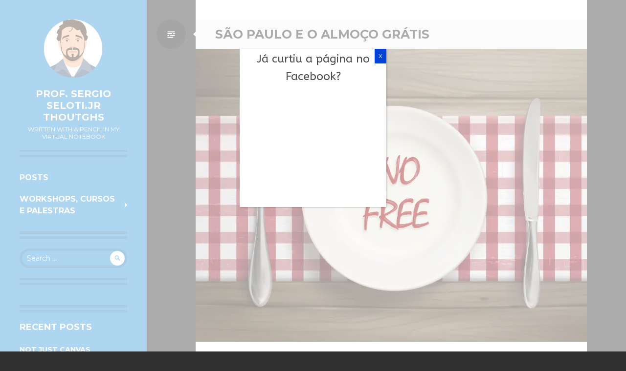

--- FILE ---
content_type: application/javascript
request_url: http://professor.sergiojr.info/wp-content/themes/writr/js/writr.js?ver=20120511
body_size: 1849
content:
( function( $ ) {

	/*
	 * Click to toggle sidebar.
	 */
	$( '#sidebar' ).on( 'click', '#sidebar-toggle', function( e ) {
		e.preventDefault();
		$( 'html, body' ).scrollTop( 0 );
		$( this ).toggleClass( 'open' );
		$( 'body' ).toggleClass( 'sidebar-closed' );
		$( '#secondary, #colophon' ).toggleClass( 'block' );
		$( '#secondary' ).resize();
	} );

	/*
	 * A function to reorganise DOM,
	 * enable/disable a dropdown submenu
	 * and resize thumbnails.
	 */
	function responsive() {
		var sidebar = $( '#sidebar' ),
		    header = $( '#masthead' ),
		    footer = $( '#colophon' ),
		    dropdown_icon = $( '.dropdown-icon' ),
		    thumbnail = $( '.entry-thumbnail, .entry-attachment .attachment' );

		dropdown_icon.remove();

		if ( $( window ).width() > 959 ) {
			header.insertAfter( $( '#sidebar-toggle' ) ).s;
			footer.appendTo( sidebar );
			dropdown_icon.remove();
		} else {
			header.insertBefore( $( '#content' ) );
			footer.appendTo( sidebar );
			$( '.main-navigation .dropdown > a' ).append( '<span class="dropdown-icon" />' );
			$( '#site-navigation .dropdown-icon' ).click( function( e ) {
				$( this ).parent().toggleClass( 'open' );
				e.preventDefault();
			} );
		}

		header.show();
		footer.css( {
			'visibility': 'visible',
			'opacity': 1
		} );

		if ( $( window ).width() < 768 ) {
			thumbnail.css( 'width', '100%' ).css( 'width', '+=80px' );
		} else {
			thumbnail.removeAttr( 'style' );
		}
	}
	$( window ).load( responsive ).resize( _.debounce( responsive, 100 ) );

	/*
	 * Resize thumbnails after Infinte Scroll load.
	 */
	$( document ).on( 'post-load', function() {
		var thumbnail = $( '.entry-thumbnail' );
		if ( $( window ).width() < 768 ) {
			thumbnail.css( 'width', '100%' ).css( 'width', '+=80px' );
		} else {
			thumbnail.removeAttr( 'style' );
		}
	} );

} )( jQuery );